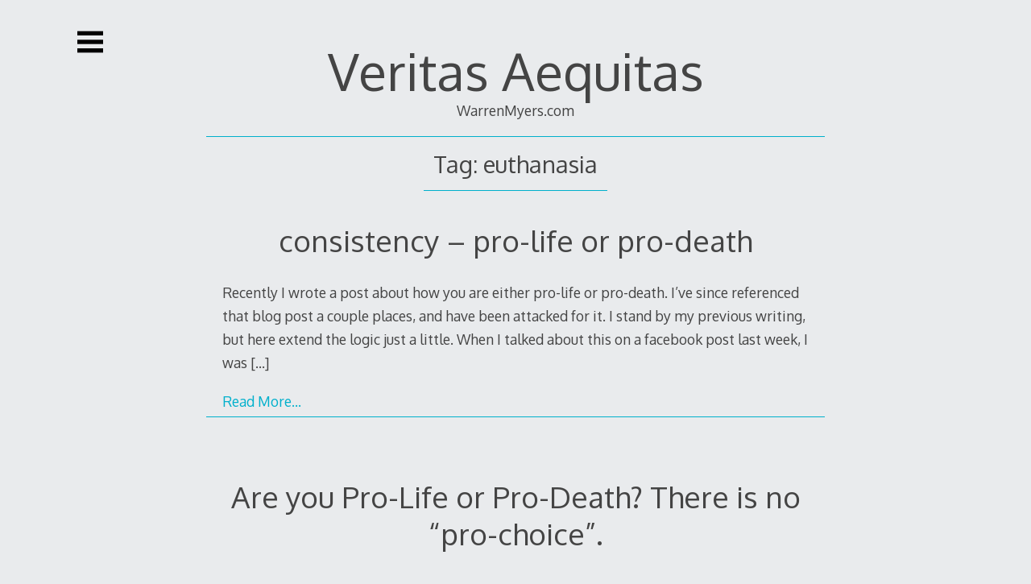

--- FILE ---
content_type: text/html; charset=UTF-8
request_url: https://blog.warrenmyers.com/tag/euthanasia/
body_size: 8516
content:
<!DOCTYPE html>
<html lang="en-US" xmlns:fb="https://www.facebook.com/2008/fbml" xmlns:addthis="https://www.addthis.com/help/api-spec" >
<head>

<meta charset="UTF-8">
<meta http-equiv="X-UA-Compatible" content="IE=edge">
<meta name="viewport" content="width=device-width, initial-scale=1">
<link rel="profile" href="http://gmpg.org/xfn/11">
<link rel="pingback" href="https://blog.warrenmyers.com/xmlrpc.php">

<title>euthanasia &#8211; Veritas Aequitas</title>
<meta name='robots' content='max-image-preview:large' />
<link rel='dns-prefetch' href='//fonts.googleapis.com' />
<link rel="alternate" type="application/rss+xml" title="Veritas Aequitas &raquo; Feed" href="https://blog.warrenmyers.com/feed/" />
<link rel="alternate" type="application/rss+xml" title="Veritas Aequitas &raquo; Comments Feed" href="https://blog.warrenmyers.com/comments/feed/" />
<link rel="alternate" type="application/rss+xml" title="Veritas Aequitas &raquo; euthanasia Tag Feed" href="https://blog.warrenmyers.com/tag/euthanasia/feed/" />
<style id='wp-img-auto-sizes-contain-inline-css' type='text/css'>
img:is([sizes=auto i],[sizes^="auto," i]){contain-intrinsic-size:3000px 1500px}
/*# sourceURL=wp-img-auto-sizes-contain-inline-css */
</style>
<style id='wp-emoji-styles-inline-css' type='text/css'>

	img.wp-smiley, img.emoji {
		display: inline !important;
		border: none !important;
		box-shadow: none !important;
		height: 1em !important;
		width: 1em !important;
		margin: 0 0.07em !important;
		vertical-align: -0.1em !important;
		background: none !important;
		padding: 0 !important;
	}
/*# sourceURL=wp-emoji-styles-inline-css */
</style>
<style id='wp-block-library-inline-css' type='text/css'>
:root{--wp-block-synced-color:#7a00df;--wp-block-synced-color--rgb:122,0,223;--wp-bound-block-color:var(--wp-block-synced-color);--wp-editor-canvas-background:#ddd;--wp-admin-theme-color:#007cba;--wp-admin-theme-color--rgb:0,124,186;--wp-admin-theme-color-darker-10:#006ba1;--wp-admin-theme-color-darker-10--rgb:0,107,160.5;--wp-admin-theme-color-darker-20:#005a87;--wp-admin-theme-color-darker-20--rgb:0,90,135;--wp-admin-border-width-focus:2px}@media (min-resolution:192dpi){:root{--wp-admin-border-width-focus:1.5px}}.wp-element-button{cursor:pointer}:root .has-very-light-gray-background-color{background-color:#eee}:root .has-very-dark-gray-background-color{background-color:#313131}:root .has-very-light-gray-color{color:#eee}:root .has-very-dark-gray-color{color:#313131}:root .has-vivid-green-cyan-to-vivid-cyan-blue-gradient-background{background:linear-gradient(135deg,#00d084,#0693e3)}:root .has-purple-crush-gradient-background{background:linear-gradient(135deg,#34e2e4,#4721fb 50%,#ab1dfe)}:root .has-hazy-dawn-gradient-background{background:linear-gradient(135deg,#faaca8,#dad0ec)}:root .has-subdued-olive-gradient-background{background:linear-gradient(135deg,#fafae1,#67a671)}:root .has-atomic-cream-gradient-background{background:linear-gradient(135deg,#fdd79a,#004a59)}:root .has-nightshade-gradient-background{background:linear-gradient(135deg,#330968,#31cdcf)}:root .has-midnight-gradient-background{background:linear-gradient(135deg,#020381,#2874fc)}:root{--wp--preset--font-size--normal:16px;--wp--preset--font-size--huge:42px}.has-regular-font-size{font-size:1em}.has-larger-font-size{font-size:2.625em}.has-normal-font-size{font-size:var(--wp--preset--font-size--normal)}.has-huge-font-size{font-size:var(--wp--preset--font-size--huge)}.has-text-align-center{text-align:center}.has-text-align-left{text-align:left}.has-text-align-right{text-align:right}.has-fit-text{white-space:nowrap!important}#end-resizable-editor-section{display:none}.aligncenter{clear:both}.items-justified-left{justify-content:flex-start}.items-justified-center{justify-content:center}.items-justified-right{justify-content:flex-end}.items-justified-space-between{justify-content:space-between}.screen-reader-text{border:0;clip-path:inset(50%);height:1px;margin:-1px;overflow:hidden;padding:0;position:absolute;width:1px;word-wrap:normal!important}.screen-reader-text:focus{background-color:#ddd;clip-path:none;color:#444;display:block;font-size:1em;height:auto;left:5px;line-height:normal;padding:15px 23px 14px;text-decoration:none;top:5px;width:auto;z-index:100000}html :where(.has-border-color){border-style:solid}html :where([style*=border-top-color]){border-top-style:solid}html :where([style*=border-right-color]){border-right-style:solid}html :where([style*=border-bottom-color]){border-bottom-style:solid}html :where([style*=border-left-color]){border-left-style:solid}html :where([style*=border-width]){border-style:solid}html :where([style*=border-top-width]){border-top-style:solid}html :where([style*=border-right-width]){border-right-style:solid}html :where([style*=border-bottom-width]){border-bottom-style:solid}html :where([style*=border-left-width]){border-left-style:solid}html :where(img[class*=wp-image-]){height:auto;max-width:100%}:where(figure){margin:0 0 1em}html :where(.is-position-sticky){--wp-admin--admin-bar--position-offset:var(--wp-admin--admin-bar--height,0px)}@media screen and (max-width:600px){html :where(.is-position-sticky){--wp-admin--admin-bar--position-offset:0px}}

/*# sourceURL=wp-block-library-inline-css */
</style><style id='global-styles-inline-css' type='text/css'>
:root{--wp--preset--aspect-ratio--square: 1;--wp--preset--aspect-ratio--4-3: 4/3;--wp--preset--aspect-ratio--3-4: 3/4;--wp--preset--aspect-ratio--3-2: 3/2;--wp--preset--aspect-ratio--2-3: 2/3;--wp--preset--aspect-ratio--16-9: 16/9;--wp--preset--aspect-ratio--9-16: 9/16;--wp--preset--color--black: #000000;--wp--preset--color--cyan-bluish-gray: #abb8c3;--wp--preset--color--white: #ffffff;--wp--preset--color--pale-pink: #f78da7;--wp--preset--color--vivid-red: #cf2e2e;--wp--preset--color--luminous-vivid-orange: #ff6900;--wp--preset--color--luminous-vivid-amber: #fcb900;--wp--preset--color--light-green-cyan: #7bdcb5;--wp--preset--color--vivid-green-cyan: #00d084;--wp--preset--color--pale-cyan-blue: #8ed1fc;--wp--preset--color--vivid-cyan-blue: #0693e3;--wp--preset--color--vivid-purple: #9b51e0;--wp--preset--gradient--vivid-cyan-blue-to-vivid-purple: linear-gradient(135deg,rgb(6,147,227) 0%,rgb(155,81,224) 100%);--wp--preset--gradient--light-green-cyan-to-vivid-green-cyan: linear-gradient(135deg,rgb(122,220,180) 0%,rgb(0,208,130) 100%);--wp--preset--gradient--luminous-vivid-amber-to-luminous-vivid-orange: linear-gradient(135deg,rgb(252,185,0) 0%,rgb(255,105,0) 100%);--wp--preset--gradient--luminous-vivid-orange-to-vivid-red: linear-gradient(135deg,rgb(255,105,0) 0%,rgb(207,46,46) 100%);--wp--preset--gradient--very-light-gray-to-cyan-bluish-gray: linear-gradient(135deg,rgb(238,238,238) 0%,rgb(169,184,195) 100%);--wp--preset--gradient--cool-to-warm-spectrum: linear-gradient(135deg,rgb(74,234,220) 0%,rgb(151,120,209) 20%,rgb(207,42,186) 40%,rgb(238,44,130) 60%,rgb(251,105,98) 80%,rgb(254,248,76) 100%);--wp--preset--gradient--blush-light-purple: linear-gradient(135deg,rgb(255,206,236) 0%,rgb(152,150,240) 100%);--wp--preset--gradient--blush-bordeaux: linear-gradient(135deg,rgb(254,205,165) 0%,rgb(254,45,45) 50%,rgb(107,0,62) 100%);--wp--preset--gradient--luminous-dusk: linear-gradient(135deg,rgb(255,203,112) 0%,rgb(199,81,192) 50%,rgb(65,88,208) 100%);--wp--preset--gradient--pale-ocean: linear-gradient(135deg,rgb(255,245,203) 0%,rgb(182,227,212) 50%,rgb(51,167,181) 100%);--wp--preset--gradient--electric-grass: linear-gradient(135deg,rgb(202,248,128) 0%,rgb(113,206,126) 100%);--wp--preset--gradient--midnight: linear-gradient(135deg,rgb(2,3,129) 0%,rgb(40,116,252) 100%);--wp--preset--font-size--small: 13px;--wp--preset--font-size--medium: 20px;--wp--preset--font-size--large: 36px;--wp--preset--font-size--x-large: 42px;--wp--preset--spacing--20: 0.44rem;--wp--preset--spacing--30: 0.67rem;--wp--preset--spacing--40: 1rem;--wp--preset--spacing--50: 1.5rem;--wp--preset--spacing--60: 2.25rem;--wp--preset--spacing--70: 3.38rem;--wp--preset--spacing--80: 5.06rem;--wp--preset--shadow--natural: 6px 6px 9px rgba(0, 0, 0, 0.2);--wp--preset--shadow--deep: 12px 12px 50px rgba(0, 0, 0, 0.4);--wp--preset--shadow--sharp: 6px 6px 0px rgba(0, 0, 0, 0.2);--wp--preset--shadow--outlined: 6px 6px 0px -3px rgb(255, 255, 255), 6px 6px rgb(0, 0, 0);--wp--preset--shadow--crisp: 6px 6px 0px rgb(0, 0, 0);}:where(.is-layout-flex){gap: 0.5em;}:where(.is-layout-grid){gap: 0.5em;}body .is-layout-flex{display: flex;}.is-layout-flex{flex-wrap: wrap;align-items: center;}.is-layout-flex > :is(*, div){margin: 0;}body .is-layout-grid{display: grid;}.is-layout-grid > :is(*, div){margin: 0;}:where(.wp-block-columns.is-layout-flex){gap: 2em;}:where(.wp-block-columns.is-layout-grid){gap: 2em;}:where(.wp-block-post-template.is-layout-flex){gap: 1.25em;}:where(.wp-block-post-template.is-layout-grid){gap: 1.25em;}.has-black-color{color: var(--wp--preset--color--black) !important;}.has-cyan-bluish-gray-color{color: var(--wp--preset--color--cyan-bluish-gray) !important;}.has-white-color{color: var(--wp--preset--color--white) !important;}.has-pale-pink-color{color: var(--wp--preset--color--pale-pink) !important;}.has-vivid-red-color{color: var(--wp--preset--color--vivid-red) !important;}.has-luminous-vivid-orange-color{color: var(--wp--preset--color--luminous-vivid-orange) !important;}.has-luminous-vivid-amber-color{color: var(--wp--preset--color--luminous-vivid-amber) !important;}.has-light-green-cyan-color{color: var(--wp--preset--color--light-green-cyan) !important;}.has-vivid-green-cyan-color{color: var(--wp--preset--color--vivid-green-cyan) !important;}.has-pale-cyan-blue-color{color: var(--wp--preset--color--pale-cyan-blue) !important;}.has-vivid-cyan-blue-color{color: var(--wp--preset--color--vivid-cyan-blue) !important;}.has-vivid-purple-color{color: var(--wp--preset--color--vivid-purple) !important;}.has-black-background-color{background-color: var(--wp--preset--color--black) !important;}.has-cyan-bluish-gray-background-color{background-color: var(--wp--preset--color--cyan-bluish-gray) !important;}.has-white-background-color{background-color: var(--wp--preset--color--white) !important;}.has-pale-pink-background-color{background-color: var(--wp--preset--color--pale-pink) !important;}.has-vivid-red-background-color{background-color: var(--wp--preset--color--vivid-red) !important;}.has-luminous-vivid-orange-background-color{background-color: var(--wp--preset--color--luminous-vivid-orange) !important;}.has-luminous-vivid-amber-background-color{background-color: var(--wp--preset--color--luminous-vivid-amber) !important;}.has-light-green-cyan-background-color{background-color: var(--wp--preset--color--light-green-cyan) !important;}.has-vivid-green-cyan-background-color{background-color: var(--wp--preset--color--vivid-green-cyan) !important;}.has-pale-cyan-blue-background-color{background-color: var(--wp--preset--color--pale-cyan-blue) !important;}.has-vivid-cyan-blue-background-color{background-color: var(--wp--preset--color--vivid-cyan-blue) !important;}.has-vivid-purple-background-color{background-color: var(--wp--preset--color--vivid-purple) !important;}.has-black-border-color{border-color: var(--wp--preset--color--black) !important;}.has-cyan-bluish-gray-border-color{border-color: var(--wp--preset--color--cyan-bluish-gray) !important;}.has-white-border-color{border-color: var(--wp--preset--color--white) !important;}.has-pale-pink-border-color{border-color: var(--wp--preset--color--pale-pink) !important;}.has-vivid-red-border-color{border-color: var(--wp--preset--color--vivid-red) !important;}.has-luminous-vivid-orange-border-color{border-color: var(--wp--preset--color--luminous-vivid-orange) !important;}.has-luminous-vivid-amber-border-color{border-color: var(--wp--preset--color--luminous-vivid-amber) !important;}.has-light-green-cyan-border-color{border-color: var(--wp--preset--color--light-green-cyan) !important;}.has-vivid-green-cyan-border-color{border-color: var(--wp--preset--color--vivid-green-cyan) !important;}.has-pale-cyan-blue-border-color{border-color: var(--wp--preset--color--pale-cyan-blue) !important;}.has-vivid-cyan-blue-border-color{border-color: var(--wp--preset--color--vivid-cyan-blue) !important;}.has-vivid-purple-border-color{border-color: var(--wp--preset--color--vivid-purple) !important;}.has-vivid-cyan-blue-to-vivid-purple-gradient-background{background: var(--wp--preset--gradient--vivid-cyan-blue-to-vivid-purple) !important;}.has-light-green-cyan-to-vivid-green-cyan-gradient-background{background: var(--wp--preset--gradient--light-green-cyan-to-vivid-green-cyan) !important;}.has-luminous-vivid-amber-to-luminous-vivid-orange-gradient-background{background: var(--wp--preset--gradient--luminous-vivid-amber-to-luminous-vivid-orange) !important;}.has-luminous-vivid-orange-to-vivid-red-gradient-background{background: var(--wp--preset--gradient--luminous-vivid-orange-to-vivid-red) !important;}.has-very-light-gray-to-cyan-bluish-gray-gradient-background{background: var(--wp--preset--gradient--very-light-gray-to-cyan-bluish-gray) !important;}.has-cool-to-warm-spectrum-gradient-background{background: var(--wp--preset--gradient--cool-to-warm-spectrum) !important;}.has-blush-light-purple-gradient-background{background: var(--wp--preset--gradient--blush-light-purple) !important;}.has-blush-bordeaux-gradient-background{background: var(--wp--preset--gradient--blush-bordeaux) !important;}.has-luminous-dusk-gradient-background{background: var(--wp--preset--gradient--luminous-dusk) !important;}.has-pale-ocean-gradient-background{background: var(--wp--preset--gradient--pale-ocean) !important;}.has-electric-grass-gradient-background{background: var(--wp--preset--gradient--electric-grass) !important;}.has-midnight-gradient-background{background: var(--wp--preset--gradient--midnight) !important;}.has-small-font-size{font-size: var(--wp--preset--font-size--small) !important;}.has-medium-font-size{font-size: var(--wp--preset--font-size--medium) !important;}.has-large-font-size{font-size: var(--wp--preset--font-size--large) !important;}.has-x-large-font-size{font-size: var(--wp--preset--font-size--x-large) !important;}
/*# sourceURL=global-styles-inline-css */
</style>

<style id='classic-theme-styles-inline-css' type='text/css'>
/*! This file is auto-generated */
.wp-block-button__link{color:#fff;background-color:#32373c;border-radius:9999px;box-shadow:none;text-decoration:none;padding:calc(.667em + 2px) calc(1.333em + 2px);font-size:1.125em}.wp-block-file__button{background:#32373c;color:#fff;text-decoration:none}
/*# sourceURL=/wp-includes/css/classic-themes.min.css */
</style>
<link rel='stylesheet' id='decode-icomoon-css' href='https://blog.warrenmyers.com/wp-content/themes/decode/assets/icomoon.css?ver=3.0.7' type='text/css' media='all' />
<link rel='stylesheet' id='decode-style-css' href='https://blog.warrenmyers.com/wp-content/themes/decode/style.css?ver=3.0.7' type='text/css' media='all' />
<link rel='stylesheet' id='decode-font-stylesheet-css' href='//fonts.googleapis.com/css?family=Oxygen&#038;ver=6.9' type='text/css' media='all' />
<link rel='stylesheet' id='addthis_all_pages-css' href='https://blog.warrenmyers.com/wp-content/plugins/addthis/frontend/build/addthis_wordpress_public.min.css?ver=6.9' type='text/css' media='all' />
<link rel="https://api.w.org/" href="https://blog.warrenmyers.com/wp-json/" /><link rel="alternate" title="JSON" type="application/json" href="https://blog.warrenmyers.com/wp-json/wp/v2/tags/26" /><link rel="EditURI" type="application/rsd+xml" title="RSD" href="https://blog.warrenmyers.com/xmlrpc.php?rsd" />
<meta name="generator" content="WordPress 6.9" />

		<!-- Decode Custom Colors CSS -->

		<style type="text/css">

			
			@media (min-width: 68.5em) {

				.site-main {
					max-width: none;
				}

			
			}

		</style>

		<script data-cfasync="false" type="text/javascript">if (window.addthis_product === undefined) { window.addthis_product = "wpp"; } if (window.wp_product_version === undefined) { window.wp_product_version = "wpp-6.2.7"; } if (window.addthis_share === undefined) { window.addthis_share = {}; } if (window.addthis_config === undefined) { window.addthis_config = {"data_track_clickback":true,"ignore_server_config":true,"data_ga_property":"UA-31157590-2","data_ga_social":true,"ui_atversion":300,"data_track_addressbar":true}; } if (window.addthis_layers === undefined) { window.addthis_layers = {}; } if (window.addthis_layers_tools === undefined) { window.addthis_layers_tools = [{"sharetoolbox":{"numPreferredServices":5,"thirdPartyButtons":true,"services":"facebook_like,tweet,pinterest_pinit,counter","elements":".addthis_inline_share_toolbox_below,.at-below-post"}}]; } else { window.addthis_layers_tools.push({"sharetoolbox":{"numPreferredServices":5,"thirdPartyButtons":true,"services":"facebook_like,tweet,pinterest_pinit,counter","elements":".addthis_inline_share_toolbox_below,.at-below-post"}});  } if (window.addthis_plugin_info === undefined) { window.addthis_plugin_info = {"info_status":"enabled","cms_name":"WordPress","plugin_name":"Share Buttons by AddThis","plugin_version":"6.2.7","plugin_mode":"WordPress","anonymous_profile_id":"wp-5d78209790d10198aff238a2e7b49b19","page_info":{"template":"archives","post_type":""},"sharing_enabled_on_post_via_metabox":false}; } 
                    (function() {
                      var first_load_interval_id = setInterval(function () {
                        if (typeof window.addthis !== 'undefined') {
                          window.clearInterval(first_load_interval_id);
                          if (typeof window.addthis_layers !== 'undefined' && Object.getOwnPropertyNames(window.addthis_layers).length > 0) {
                            window.addthis.layers(window.addthis_layers);
                          }
                          if (Array.isArray(window.addthis_layers_tools)) {
                            for (i = 0; i < window.addthis_layers_tools.length; i++) {
                              window.addthis.layers(window.addthis_layers_tools[i]);
                            }
                          }
                        }
                     },1000)
                    }());
                </script> <script data-cfasync="false" type="text/javascript" src="https://s7.addthis.com/js/300/addthis_widget.js#pubid=wizzardude" async="async"></script></head>

<body class="archive tag tag-euthanasia tag-26 wp-theme-decode group-blog sidebar-style-closing sidebar-style-left">
	
<div id="page" class="hfeed site">
	
	<a class="skip-link screen-reader-text" href="#content">Skip to content</a>
	
				
				<button id="sidebar-link" class="sidebar-link SidebarLink left" title="Show sidebar">
				<svg width="100%" height="100%" viewBox="0 0 240 200" version="1.1" xmlns="http://www.w3.org/2000/svg">
					<g class="menu-icon" fill-rule="evenodd">
						<path d="M0,160 L0,200 L240,200 L240,160 L0,160 Z M0,160"></path>
						<path d="M0,80 L0,120 L240,120 L240,80 L0,80 Z M0,80"></path>
						<path d="M0,0 L0,40 L240,40 L240,0 L0,0 Z M0,0"></path>
					</g>
				</svg>
			</button>
					<header id="masthead" class="site-header" role="banner" style="background-position: center center; background-attachment: fixed; -webkit-background-size: cover; -moz-background-size: cover; -ms-background-size: cover; background-size: cover;">
		
				
		<div class="site-branding">
				
											
						
				<h1 class="site-title">
				<a href="https://blog.warrenmyers.com/" title="Veritas Aequitas" rel="home">Veritas Aequitas</a>
				</h1>
						
											<h2 class="site-description">WarrenMyers.com</h2>
										
		</div><!-- .site-branding -->
		
		
		<div id="header-menu" class="menu horizontal-menu header-menu"></div>
		
				
	</header><!-- #masthead -->
	
			
		
	<div id="content" class="site-content ">
		


<div id="primary" class="content-area">

	<main id="main" class="site-main" role="main">



	


		<header class="page-header">

			<h1 class="page-title">Tag: <span>euthanasia</span></h1>
		</header><!-- .page-header -->



		
		
		

			
	<article id="post-432" class="post-432 post type-post status-publish format-standard hentry category-meanderings tag-abortion tag-euthanasia tag-prochoice tag-prodeath tag-prolife archive-listings">
	
	<header class="entry-header">
					<h2 class="entry-title"><a href="https://blog.warrenmyers.com/2013/06/consistency-pro-life-or-pro-death/" rel="bookmark">consistency &#8211; pro-life or pro-death</a></h2>			</header><!-- .entry-header -->
	
	<div class="entry-summary">
		<div class="at-above-post-arch-page addthis_tool" data-url="https://blog.warrenmyers.com/2013/06/consistency-pro-life-or-pro-death/"></div>
<p>Recently I wrote a post about how you are either pro-life or pro-death. I&#8217;ve since referenced that blog post a couple places, and have been attacked for it. I stand by my previous writing, but here extend the logic just a little. When I talked about this on a facebook post last week, I was <a class="read-more" href="https://blog.warrenmyers.com/2013/06/consistency-pro-life-or-pro-death/">[&hellip;]</a><!-- AddThis Advanced Settings above via filter on wp_trim_excerpt --><!-- AddThis Advanced Settings below via filter on wp_trim_excerpt --><!-- AddThis Advanced Settings generic via filter on wp_trim_excerpt --><!-- AddThis Share Buttons above via filter on wp_trim_excerpt --><!-- AddThis Share Buttons below via filter on wp_trim_excerpt --></p>
<div class="at-below-post-arch-page addthis_tool" data-url="https://blog.warrenmyers.com/2013/06/consistency-pro-life-or-pro-death/"></div>
<p><!-- AddThis Share Buttons generic via filter on wp_trim_excerpt --></p>
	</div><!-- .entry-summary -->
	
	<footer class="entry-footer">
		<a class="read-more-link" href="https://blog.warrenmyers.com/2013/06/consistency-pro-life-or-pro-death/">Read More&hellip;</a>
		
				
		<div class="entry-meta">
					</div>
	</footer><!-- .entry-footer -->
		
	</article><!-- #post-432 -->
	


		
		

			
	<article id="post-327" class="post-327 post type-post status-publish format-standard hentry category-study tag-abortion tag-eugenics tag-euthanasia tag-murder tag-personhood tag-politics archive-listings">
	
	<header class="entry-header">
					<h2 class="entry-title"><a href="https://blog.warrenmyers.com/2012/08/are-you-pro-life-or-pro-death-there-is-no-pro-choice/" rel="bookmark">Are you Pro-Life or Pro-Death? There is no &#8220;pro-choice&#8221;.</a></h2>			</header><!-- .entry-header -->
	
	<div class="entry-summary">
		<div class="at-above-post-arch-page addthis_tool" data-url="https://blog.warrenmyers.com/2012/08/are-you-pro-life-or-pro-death-there-is-no-pro-choice/"></div>
<p>There is a lot of debate in the so-called &#8220;pro-choice&#8221; camp about when an unborn child is a &#8220;person&#8221;, and when it is merely a mass of cells that can be terminated with no qualms. Since I am a Christian, I like looking at what God says about the issue first. Some selected passages on <a class="read-more" href="https://blog.warrenmyers.com/2012/08/are-you-pro-life-or-pro-death-there-is-no-pro-choice/">[&hellip;]</a><!-- AddThis Advanced Settings above via filter on wp_trim_excerpt --><!-- AddThis Advanced Settings below via filter on wp_trim_excerpt --><!-- AddThis Advanced Settings generic via filter on wp_trim_excerpt --><!-- AddThis Share Buttons above via filter on wp_trim_excerpt --><!-- AddThis Share Buttons below via filter on wp_trim_excerpt --></p>
<div class="at-below-post-arch-page addthis_tool" data-url="https://blog.warrenmyers.com/2012/08/are-you-pro-life-or-pro-death-there-is-no-pro-choice/"></div>
<p><!-- AddThis Share Buttons generic via filter on wp_trim_excerpt --></p>
	</div><!-- .entry-summary -->
	
	<footer class="entry-footer">
		<a class="read-more-link" href="https://blog.warrenmyers.com/2012/08/are-you-pro-life-or-pro-death-there-is-no-pro-choice/">Read More&hellip;</a>
		
				
		<div class="entry-meta">
					</div>
	</footer><!-- .entry-footer -->
		
	</article><!-- #post-327 -->
	


		
		
	</main><!-- #main -->

	

	

	

</div><!-- #primary -->




	</div><!-- #content -->
	
	
	<footer id="colophon" class="site-footer" role="contentinfo">
	
	
		
		<div class="theme-info">
		<p><a href="https://www.machothemes.com/themes/decode/" rel="dofollow">Decode Theme</a> by <a href="https://www.machothemes.com/" rel="dofollow" title="Professional & Responsive WordPress Themes">Macho Themes</a></p>
	</div><!-- .theme-info -->
		
	</footer><!-- #colophon -->
	</div><!-- #page -->


	
<div id="sidebar" class="sidebar left">
	<div id="sidebar-top" class="sidebar-top SidebarTop clearfix">
		<button id="sidebar-close" class="sidebar-close SidebarClose" title="Hide sidebar">
			<svg width="100%" height="100%" viewBox="0 0 200 200" version="1.1" xmlns="http://www.w3.org/2000/svg">
			<path class="close-icon" d="M0,172.881356 L72.8813559,100 L1.0658141e-14,27.1186441 L27.1186441,-2.84217094e-14 L100,72.8813559 L172.881356,0 L200,27.1186441 L127.118644,100 L200,172.881356 L172.881356,200 L100,127.118644 L27.1186441,200 Z M0,172.881356" fill="#444444"></path>
			</svg>
		</button>
	</div>
	<div class="sidebar-content">

		
		<div class="widget-area" role="complementary">
	
				
			<aside id="search" class="widget widget_search">
				<form role="search" method="get" class="search-form" action="https://blog.warrenmyers.com/">
				<label>
					<span class="screen-reader-text">Search for:</span>
					<input type="search" class="search-field" placeholder="Search &hellip;" value="" name="s" />
				</label>
				<input type="submit" class="search-submit" value="Search" />
			</form>			</aside>

			<aside id="archives" class="widget">
				<h1 class="widget-title">Archives</h1>
				<ul>
						<li><a href='https://blog.warrenmyers.com/2022/01/'>January 2022</a></li>
	<li><a href='https://blog.warrenmyers.com/2021/07/'>July 2021</a></li>
	<li><a href='https://blog.warrenmyers.com/2021/03/'>March 2021</a></li>
	<li><a href='https://blog.warrenmyers.com/2021/02/'>February 2021</a></li>
	<li><a href='https://blog.warrenmyers.com/2020/04/'>April 2020</a></li>
	<li><a href='https://blog.warrenmyers.com/2019/07/'>July 2019</a></li>
	<li><a href='https://blog.warrenmyers.com/2017/07/'>July 2017</a></li>
	<li><a href='https://blog.warrenmyers.com/2017/01/'>January 2017</a></li>
	<li><a href='https://blog.warrenmyers.com/2016/03/'>March 2016</a></li>
	<li><a href='https://blog.warrenmyers.com/2016/02/'>February 2016</a></li>
	<li><a href='https://blog.warrenmyers.com/2015/10/'>October 2015</a></li>
	<li><a href='https://blog.warrenmyers.com/2015/09/'>September 2015</a></li>
	<li><a href='https://blog.warrenmyers.com/2015/06/'>June 2015</a></li>
	<li><a href='https://blog.warrenmyers.com/2014/09/'>September 2014</a></li>
	<li><a href='https://blog.warrenmyers.com/2014/08/'>August 2014</a></li>
	<li><a href='https://blog.warrenmyers.com/2014/07/'>July 2014</a></li>
	<li><a href='https://blog.warrenmyers.com/2014/06/'>June 2014</a></li>
	<li><a href='https://blog.warrenmyers.com/2014/05/'>May 2014</a></li>
	<li><a href='https://blog.warrenmyers.com/2014/04/'>April 2014</a></li>
	<li><a href='https://blog.warrenmyers.com/2014/03/'>March 2014</a></li>
	<li><a href='https://blog.warrenmyers.com/2014/02/'>February 2014</a></li>
	<li><a href='https://blog.warrenmyers.com/2014/01/'>January 2014</a></li>
	<li><a href='https://blog.warrenmyers.com/2013/12/'>December 2013</a></li>
	<li><a href='https://blog.warrenmyers.com/2013/11/'>November 2013</a></li>
	<li><a href='https://blog.warrenmyers.com/2013/09/'>September 2013</a></li>
	<li><a href='https://blog.warrenmyers.com/2013/07/'>July 2013</a></li>
	<li><a href='https://blog.warrenmyers.com/2013/06/'>June 2013</a></li>
	<li><a href='https://blog.warrenmyers.com/2013/05/'>May 2013</a></li>
	<li><a href='https://blog.warrenmyers.com/2013/04/'>April 2013</a></li>
	<li><a href='https://blog.warrenmyers.com/2013/03/'>March 2013</a></li>
	<li><a href='https://blog.warrenmyers.com/2013/02/'>February 2013</a></li>
	<li><a href='https://blog.warrenmyers.com/2013/01/'>January 2013</a></li>
	<li><a href='https://blog.warrenmyers.com/2012/12/'>December 2012</a></li>
	<li><a href='https://blog.warrenmyers.com/2012/10/'>October 2012</a></li>
	<li><a href='https://blog.warrenmyers.com/2012/08/'>August 2012</a></li>
	<li><a href='https://blog.warrenmyers.com/2012/06/'>June 2012</a></li>
	<li><a href='https://blog.warrenmyers.com/2012/04/'>April 2012</a></li>
	<li><a href='https://blog.warrenmyers.com/2012/03/'>March 2012</a></li>
	<li><a href='https://blog.warrenmyers.com/2012/02/'>February 2012</a></li>
	<li><a href='https://blog.warrenmyers.com/2011/11/'>November 2011</a></li>
	<li><a href='https://blog.warrenmyers.com/2011/08/'>August 2011</a></li>
	<li><a href='https://blog.warrenmyers.com/2011/07/'>July 2011</a></li>
	<li><a href='https://blog.warrenmyers.com/2011/04/'>April 2011</a></li>
	<li><a href='https://blog.warrenmyers.com/2010/11/'>November 2010</a></li>
	<li><a href='https://blog.warrenmyers.com/2010/10/'>October 2010</a></li>
	<li><a href='https://blog.warrenmyers.com/2010/08/'>August 2010</a></li>
	<li><a href='https://blog.warrenmyers.com/2010/07/'>July 2010</a></li>
	<li><a href='https://blog.warrenmyers.com/2010/05/'>May 2010</a></li>
	<li><a href='https://blog.warrenmyers.com/2010/04/'>April 2010</a></li>
	<li><a href='https://blog.warrenmyers.com/2010/03/'>March 2010</a></li>
	<li><a href='https://blog.warrenmyers.com/2010/02/'>February 2010</a></li>
	<li><a href='https://blog.warrenmyers.com/2010/01/'>January 2010</a></li>
	<li><a href='https://blog.warrenmyers.com/2009/11/'>November 2009</a></li>
	<li><a href='https://blog.warrenmyers.com/2009/10/'>October 2009</a></li>
	<li><a href='https://blog.warrenmyers.com/2009/09/'>September 2009</a></li>
	<li><a href='https://blog.warrenmyers.com/2009/08/'>August 2009</a></li>
	<li><a href='https://blog.warrenmyers.com/2009/01/'>January 2009</a></li>
	<li><a href='https://blog.warrenmyers.com/2008/11/'>November 2008</a></li>
	<li><a href='https://blog.warrenmyers.com/2008/08/'>August 2008</a></li>
	<li><a href='https://blog.warrenmyers.com/2008/07/'>July 2008</a></li>
	<li><a href='https://blog.warrenmyers.com/2007/09/'>September 2007</a></li>
	<li><a href='https://blog.warrenmyers.com/2007/08/'>August 2007</a></li>
	<li><a href='https://blog.warrenmyers.com/2007/06/'>June 2007</a></li>
	<li><a href='https://blog.warrenmyers.com/2007/04/'>April 2007</a></li>
	<li><a href='https://blog.warrenmyers.com/2007/01/'>January 2007</a></li>
	<li><a href='https://blog.warrenmyers.com/2006/08/'>August 2006</a></li>
	<li><a href='https://blog.warrenmyers.com/2006/07/'>July 2006</a></li>
	<li><a href='https://blog.warrenmyers.com/2006/05/'>May 2006</a></li>
	<li><a href='https://blog.warrenmyers.com/2006/04/'>April 2006</a></li>
	<li><a href='https://blog.warrenmyers.com/2006/03/'>March 2006</a></li>
	<li><a href='https://blog.warrenmyers.com/2006/02/'>February 2006</a></li>
	<li><a href='https://blog.warrenmyers.com/2005/12/'>December 2005</a></li>
	<li><a href='https://blog.warrenmyers.com/2005/10/'>October 2005</a></li>
	<li><a href='https://blog.warrenmyers.com/2005/09/'>September 2005</a></li>
	<li><a href='https://blog.warrenmyers.com/2005/06/'>June 2005</a></li>
	<li><a href='https://blog.warrenmyers.com/2005/04/'>April 2005</a></li>
				</ul>
			</aside>

						
	</div><!-- .widget-area -->
		
	</div>
</div><!-- #sidebar -->

<script type="speculationrules">
{"prefetch":[{"source":"document","where":{"and":[{"href_matches":"/*"},{"not":{"href_matches":["/wp-*.php","/wp-admin/*","/wp-content/uploads/*","/wp-content/*","/wp-content/plugins/*","/wp-content/themes/decode/*","/*\\?(.+)"]}},{"not":{"selector_matches":"a[rel~=\"nofollow\"]"}},{"not":{"selector_matches":".no-prefetch, .no-prefetch a"}}]},"eagerness":"conservative"}]}
</script>
<script type="text/javascript" src="https://blog.warrenmyers.com/wp-content/themes/decode/scripts/decode.js?ver=3.0.9" id="decode-scripts-js"></script>
<script id="wp-emoji-settings" type="application/json">
{"baseUrl":"https://s.w.org/images/core/emoji/17.0.2/72x72/","ext":".png","svgUrl":"https://s.w.org/images/core/emoji/17.0.2/svg/","svgExt":".svg","source":{"concatemoji":"https://blog.warrenmyers.com/wp-includes/js/wp-emoji-release.min.js?ver=6.9"}}
</script>
<script type="module">
/* <![CDATA[ */
/*! This file is auto-generated */
const a=JSON.parse(document.getElementById("wp-emoji-settings").textContent),o=(window._wpemojiSettings=a,"wpEmojiSettingsSupports"),s=["flag","emoji"];function i(e){try{var t={supportTests:e,timestamp:(new Date).valueOf()};sessionStorage.setItem(o,JSON.stringify(t))}catch(e){}}function c(e,t,n){e.clearRect(0,0,e.canvas.width,e.canvas.height),e.fillText(t,0,0);t=new Uint32Array(e.getImageData(0,0,e.canvas.width,e.canvas.height).data);e.clearRect(0,0,e.canvas.width,e.canvas.height),e.fillText(n,0,0);const a=new Uint32Array(e.getImageData(0,0,e.canvas.width,e.canvas.height).data);return t.every((e,t)=>e===a[t])}function p(e,t){e.clearRect(0,0,e.canvas.width,e.canvas.height),e.fillText(t,0,0);var n=e.getImageData(16,16,1,1);for(let e=0;e<n.data.length;e++)if(0!==n.data[e])return!1;return!0}function u(e,t,n,a){switch(t){case"flag":return n(e,"\ud83c\udff3\ufe0f\u200d\u26a7\ufe0f","\ud83c\udff3\ufe0f\u200b\u26a7\ufe0f")?!1:!n(e,"\ud83c\udde8\ud83c\uddf6","\ud83c\udde8\u200b\ud83c\uddf6")&&!n(e,"\ud83c\udff4\udb40\udc67\udb40\udc62\udb40\udc65\udb40\udc6e\udb40\udc67\udb40\udc7f","\ud83c\udff4\u200b\udb40\udc67\u200b\udb40\udc62\u200b\udb40\udc65\u200b\udb40\udc6e\u200b\udb40\udc67\u200b\udb40\udc7f");case"emoji":return!a(e,"\ud83e\u1fac8")}return!1}function f(e,t,n,a){let r;const o=(r="undefined"!=typeof WorkerGlobalScope&&self instanceof WorkerGlobalScope?new OffscreenCanvas(300,150):document.createElement("canvas")).getContext("2d",{willReadFrequently:!0}),s=(o.textBaseline="top",o.font="600 32px Arial",{});return e.forEach(e=>{s[e]=t(o,e,n,a)}),s}function r(e){var t=document.createElement("script");t.src=e,t.defer=!0,document.head.appendChild(t)}a.supports={everything:!0,everythingExceptFlag:!0},new Promise(t=>{let n=function(){try{var e=JSON.parse(sessionStorage.getItem(o));if("object"==typeof e&&"number"==typeof e.timestamp&&(new Date).valueOf()<e.timestamp+604800&&"object"==typeof e.supportTests)return e.supportTests}catch(e){}return null}();if(!n){if("undefined"!=typeof Worker&&"undefined"!=typeof OffscreenCanvas&&"undefined"!=typeof URL&&URL.createObjectURL&&"undefined"!=typeof Blob)try{var e="postMessage("+f.toString()+"("+[JSON.stringify(s),u.toString(),c.toString(),p.toString()].join(",")+"));",a=new Blob([e],{type:"text/javascript"});const r=new Worker(URL.createObjectURL(a),{name:"wpTestEmojiSupports"});return void(r.onmessage=e=>{i(n=e.data),r.terminate(),t(n)})}catch(e){}i(n=f(s,u,c,p))}t(n)}).then(e=>{for(const n in e)a.supports[n]=e[n],a.supports.everything=a.supports.everything&&a.supports[n],"flag"!==n&&(a.supports.everythingExceptFlag=a.supports.everythingExceptFlag&&a.supports[n]);var t;a.supports.everythingExceptFlag=a.supports.everythingExceptFlag&&!a.supports.flag,a.supports.everything||((t=a.source||{}).concatemoji?r(t.concatemoji):t.wpemoji&&t.twemoji&&(r(t.twemoji),r(t.wpemoji)))});
//# sourceURL=https://blog.warrenmyers.com/wp-includes/js/wp-emoji-loader.min.js
/* ]]> */
</script>

</body>
</html>